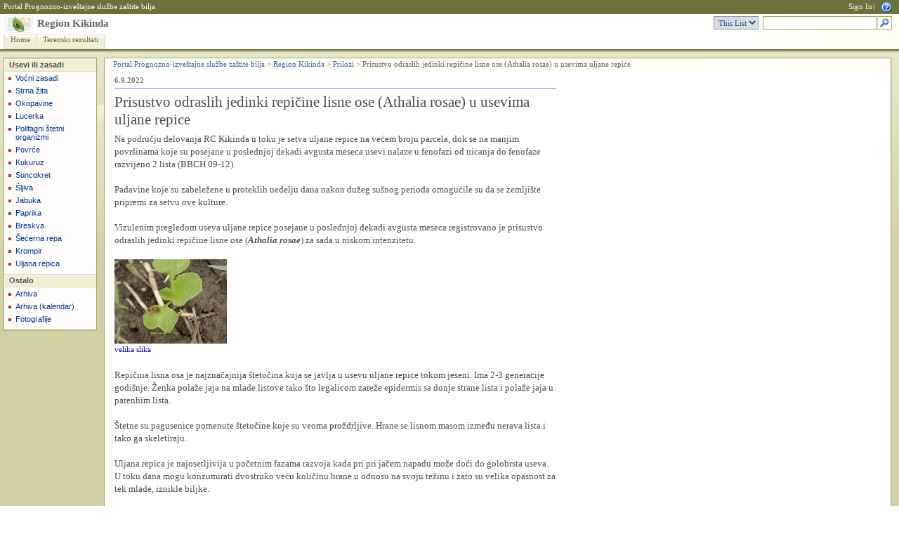

--- FILE ---
content_type: text/html; charset=utf-8
request_url: http://www.pisvojvodina.com/RegionKI/Lists/Posts/Post.aspx?ID=515
body_size: 10219
content:
<HTML xmlns:o="urn:schemas-microsoft-com:office:office" dir="ltr">
<HEAD><meta name="GENERATOR" content="Microsoft SharePoint" /><meta name="progid" content="SharePoint.WebPartPage.Document" /><meta HTTP-EQUIV="Content-Type" content="text/html; charset=utf-8" /><meta HTTP-EQUIV="Expires" content="0" /><META NAME="ROBOTS" CONTENT="NOHTMLINDEX"/><title>
	
	Prisustvo odraslih jedinki repičine lisne ose (Athalia rosae) u usevima uljane repice - Region Kikinda

</title><link rel="stylesheet" type="text/css" href="/_layouts/1033/styles/core.css?rev=5msmprmeONfN6lJ3wtbAlA%3D%3D"/>
<link rel="stylesheet" type="text/css" id="onetidThemeCSS" href="/RegionKI/_themes/Lichen/Lich1011-65001.css?rev=12%2E0%2E0%2E6665"/><script type="text/javascript" language="javascript" src="/_layouts/1033/init.js?rev=SKi7C%2FTrsh1U%2FCnIwkB9Ag%3D%3D"></script>
<script type="text/javascript" language="javascript" src="/_layouts/1033/non_ie.js?rev=yfNry4hY0Gwa%2FPDNGrqXVg%3D%3D"></script>
<link type="text/xml" rel="alternate" href="/RegionKI/_vti_bin/spdisco.aspx" />
	
<style type="text/css">
	.zz1_TopNavigationMenu_0 { background-color:white;visibility:hidden;display:none;position:absolute;left:0px;top:0px; }
	.zz1_TopNavigationMenu_1 { text-decoration:none; }
	.zz1_TopNavigationMenu_2 {  }
	.zz1_TopNavigationMenu_3 { border-style:none; }
	.zz1_TopNavigationMenu_4 {  }
	.zz1_TopNavigationMenu_5 {  }
	.zz1_TopNavigationMenu_6 { border-style:none; }
	.zz1_TopNavigationMenu_7 {  }
	.zz1_TopNavigationMenu_8 { background-color:#F2F3F4;border-color:#A7B4CE;border-width:1px;border-style:solid; }
	.zz1_TopNavigationMenu_9 { border-style:none; }
	.zz1_TopNavigationMenu_10 {  }
	.zz1_TopNavigationMenu_11 { border-style:none; }
	.zz1_TopNavigationMenu_12 {  }
	.zz1_TopNavigationMenu_13 { border-style:none; }
	.zz1_TopNavigationMenu_14 {  }
	.zz1_TopNavigationMenu_15 { border-style:none; }
	.zz1_TopNavigationMenu_16 { background-color:#CBE3F0; }
	.ctl00_PlaceHolderLeftNavBar_BlogNavigator_0 { border-color:Black;border-width:1px;border-style:Solid; }
	.ctl00_PlaceHolderMain_Left_0 { border-color:Black;border-width:1px;border-style:Solid; }
	.ctl00_PlaceHolderMain_Right_0 { border-color:Black;border-width:1px;border-style:Solid; }

</style></HEAD>
<BODY scroll="yes" onload="javascript:if (typeof(_spBodyOnLoadWrapper) != 'undefined') _spBodyOnLoadWrapper();">
  <form name="aspnetForm" method="post" action="Post.aspx?ID=515" onsubmit="javascript:return WebForm_OnSubmit();" id="aspnetForm">
<div>
<input type="hidden" name="MSO_PageHashCode" id="MSO_PageHashCode" value="33" />
<input type="hidden" name="MSOWebPartPage_PostbackSource" id="MSOWebPartPage_PostbackSource" value="" />
<input type="hidden" name="MSOTlPn_SelectedWpId" id="MSOTlPn_SelectedWpId" value="" />
<input type="hidden" name="MSOTlPn_View" id="MSOTlPn_View" value="0" />
<input type="hidden" name="MSOTlPn_ShowSettings" id="MSOTlPn_ShowSettings" value="False" />
<input type="hidden" name="MSOGallery_SelectedLibrary" id="MSOGallery_SelectedLibrary" value="" />
<input type="hidden" name="MSOGallery_FilterString" id="MSOGallery_FilterString" value="" />
<input type="hidden" name="MSOTlPn_Button" id="MSOTlPn_Button" value="none" />
<input type="hidden" name="__EVENTTARGET" id="__EVENTTARGET" value="" />
<input type="hidden" name="__EVENTARGUMENT" id="__EVENTARGUMENT" value="" />
<input type="hidden" name="__REQUESTDIGEST" id="__REQUESTDIGEST" value="0xDFE7917BB22982208A26CE279B823251675075C6FC06B7AF6A6AEA708F1476DC1976936E60F4846FF8FED944CEE09D9CA74A44536F05314C41069CDF0615918A,18 Jan 2026 10:29:51 -0000" />
<input type="hidden" name="MSOSPWebPartManager_DisplayModeName" id="MSOSPWebPartManager_DisplayModeName" value="Browse" />
<input type="hidden" name="MSOWebPartPage_Shared" id="MSOWebPartPage_Shared" value="" />
<input type="hidden" name="MSOLayout_LayoutChanges" id="MSOLayout_LayoutChanges" value="" />
<input type="hidden" name="MSOLayout_InDesignMode" id="MSOLayout_InDesignMode" value="" />
<input type="hidden" name="MSOSPWebPartManager_OldDisplayModeName" id="MSOSPWebPartManager_OldDisplayModeName" value="Browse" />
<input type="hidden" name="MSOSPWebPartManager_StartWebPartEditingName" id="MSOSPWebPartManager_StartWebPartEditingName" value="false" />
<input type="hidden" name="__VIEWSTATE" id="__VIEWSTATE" value="/[base64]/5Tc3K/7Jg==" />
</div>

<script type="text/javascript">
//<![CDATA[
var theForm = document.forms['aspnetForm'];
if (!theForm) {
    theForm = document.aspnetForm;
}
function __doPostBack(eventTarget, eventArgument) {
    if (!theForm.onsubmit || (theForm.onsubmit() != false)) {
        theForm.__EVENTTARGET.value = eventTarget;
        theForm.__EVENTARGUMENT.value = eventArgument;
        theForm.submit();
    }
}
//]]>
</script>


<script src="/WebResource.axd?d=728q7BH1mL2Q4ie0C3VZ_XG_2K9DpLCrLs_HYYhwUZi17lztbaPdJ1T6yar9iWWrFwv_KlYFnOmrbkXh2Gvwu_Ij9t41&amp;t=636271744968392811" type="text/javascript"></script>

<script> var MSOWebPartPageFormName = 'aspnetForm';</script><script type="text/JavaScript" language="JavaScript">
<!--
var L_Menu_BaseUrl="/RegionKI";
var L_Menu_LCID="1033";
var L_Menu_SiteTheme="Lichen";
//-->
</script>
<script type="text/javascript">
//<![CDATA[

var globalArg_g_44706f46_68c2_4905_afd8_dfc596db4ce6;
var globalContext_g_44706f46_68c2_4905_afd8_dfc596db4ce6;
function ExpGroupCallServerg_44706f46_68c2_4905_afd8_dfc596db4ce6(arg, context)
{
    globalArg_g_44706f46_68c2_4905_afd8_dfc596db4ce6 = "GroupString=" + arg + "&ConnectionFilterString=";
    globalContext_g_44706f46_68c2_4905_afd8_dfc596db4ce6 = context;
    setTimeout("WebForm_DoCallback('ctl00$m$g_44706f46_68c2_4905_afd8_dfc596db4ce6',globalArg_g_44706f46_68c2_4905_afd8_dfc596db4ce6,ExpGroupReceiveData,globalContext_g_44706f46_68c2_4905_afd8_dfc596db4ce6,ExpGroupOnError,true)", 0);
}
function ExpGroupOnError(message, context) {
alert('An error has occurred with the data fetch.  Please refresh the page and retry.');
}
if (typeof(_spBodyOnLoadFunctionNames) != "undefined") {
if (_spBodyOnLoadFunctionNames != null) {
_spBodyOnLoadFunctionNames.push("ExpGroupOnPageLoad");
}
}
var globalArg_g_93086881_53eb_498d_819c_7cc8f89af08a;
var globalContext_g_93086881_53eb_498d_819c_7cc8f89af08a;
function ExpGroupCallServerg_93086881_53eb_498d_819c_7cc8f89af08a(arg, context)
{
    globalArg_g_93086881_53eb_498d_819c_7cc8f89af08a = "GroupString=" + arg + "&ConnectionFilterString=";
    globalContext_g_93086881_53eb_498d_819c_7cc8f89af08a = context;
    setTimeout("WebForm_DoCallback('ctl00$m$g_93086881_53eb_498d_819c_7cc8f89af08a',globalArg_g_93086881_53eb_498d_819c_7cc8f89af08a,ExpGroupReceiveData,globalContext_g_93086881_53eb_498d_819c_7cc8f89af08a,ExpGroupOnError,true)", 0);
}
var globalArg_g_e7d83313_76f5_4492_8c10_74651d1f911c;
var globalContext_g_e7d83313_76f5_4492_8c10_74651d1f911c;
function ExpGroupCallServerg_e7d83313_76f5_4492_8c10_74651d1f911c(arg, context)
{
    globalArg_g_e7d83313_76f5_4492_8c10_74651d1f911c = "GroupString=" + arg + "&ConnectionFilterString=";
    globalContext_g_e7d83313_76f5_4492_8c10_74651d1f911c = context;
    setTimeout("WebForm_DoCallback('ctl00$m$g_e7d83313_76f5_4492_8c10_74651d1f911c',globalArg_g_e7d83313_76f5_4492_8c10_74651d1f911c,ExpGroupReceiveData,globalContext_g_e7d83313_76f5_4492_8c10_74651d1f911c,ExpGroupOnError,true)", 0);
}
var globalArg_g_69363132_7900_4033_aff4_ea7272d2becd;
var globalContext_g_69363132_7900_4033_aff4_ea7272d2becd;
function ExpGroupCallServerg_69363132_7900_4033_aff4_ea7272d2becd(arg, context)
{
    globalArg_g_69363132_7900_4033_aff4_ea7272d2becd = "GroupString=" + arg + "&ConnectionFilterString=";
    globalContext_g_69363132_7900_4033_aff4_ea7272d2becd = context;
    setTimeout("WebForm_DoCallback('ctl00$m$g_69363132_7900_4033_aff4_ea7272d2becd',globalArg_g_69363132_7900_4033_aff4_ea7272d2becd,ExpGroupReceiveData,globalContext_g_69363132_7900_4033_aff4_ea7272d2becd,ExpGroupOnError,true)", 0);
}//]]>
</script>

<script src="/WebResource.axd?d=Ljb9M7vOk7iah_jOVO2iFI2zeLNbLXa879mHk23CwhU6I1zd0Jyyud5cHz02ZIYWYg0PgrBXwEsnmXHCwQocdvj192Y1&amp;t=636271744968392811" type="text/javascript"></script>
<script type="text/javascript">
//<![CDATA[
function WebForm_OnSubmit() {
UpdateFormDigest('\u002fRegionKI', 1440000);return _spFormOnSubmitWrapper();
return true;
}
//]]>
</script>

<div>

	<input type="hidden" name="__VIEWSTATEGENERATOR" id="__VIEWSTATEGENERATOR" value="8BB926F6" />
</div>
	
  <TABLE class="ms-main" CELLPADDING=0 CELLSPACING=0 BORDER=0 WIDTH="100%" HEIGHT="100%">
	<tr><td>
	   <table CELLPADDING=0 CELLSPACING=0 BORDER=0 WIDTH="100%">
		<tr>
		 <td colspan=4 class="ms-globalbreadcrumb">
			<span id="TurnOnAccessibility" style="display:none">
			   <a href="#" class="ms-skip" onclick="SetIsAccessibilityFeatureEnabled(true);UpdateAccessibilityUI();return false;">Turn on more accessible mode</a>
			</span>
			<a href="javascript:;" onclick="javascript:this.href='#mainContent';" class="ms-skip" AccessKey="J">Skip to main content</a>
		 <table cellpadding=0 cellspacing=0 height=100% class="ms-globalleft">
		   <tr>
			<td class="ms-globallinks" style="padding-top: 2px;" height=100% valign=middle>
			 <div>
			  <span id="TurnOffAccessibility" style="display:none">
				<a href="#" class="ms-acclink" onclick="SetIsAccessibilityFeatureEnabled(false);UpdateAccessibilityUI();return false;">Turn off more accessible mode</a>
			  </span>
			  
				<span id="ctl00_PlaceHolderGlobalNavigation_PlaceHolderGlobalNavigationSiteMap_GlobalNavigationSiteMap"><span><a class="ms-sitemapdirectional" href="/">Portal Prognozno-izveštajne službe zaštite bilja</a></span></span>
			  
			  </div>
			 </td>
		   </tr>
		 </table>
		 <table cellpadding="0" cellspacing="0" height=100% class="ms-globalright">
		  <tr>
			  <td valign="middle" class="ms-globallinks" style="padding-left:3px; padding-right:6px;">
			  
			  </td>
		  <td valign="middle" class="ms-globallinks">
			
<a id="ctl00_PlaceHolderGlobalNavigation_IdWelcome_ExplicitLogin" href="http://www.pisvojvodina.com/RegionKI/_layouts/Authenticate.aspx?Source=%2FRegionKI%2FLists%2FPosts%2FPost%2Easpx%3FID%3D515" style="display:block;">Sign In</a>

		  </td>
		  <td style="padding-left:1px;padding-right:3px;" class="ms-globallinks">|</td>
			  <td valign="middle" class="ms-globallinks">
				<table cellspacing="0" cellpadding="0">
				 <tr>
				  <td class="ms-globallinks"></td>
				  <td class="ms-globallinks"></td>
				 </tr>
				</table>
			  </td>
			  <td valign="middle" class="ms-globallinks">&nbsp;
				<a href="javascript:TopHelpButtonClick('NavBarHelpHome')" id="ctl00_PlaceHolderGlobalNavigation_TopHelpLink" AccessKey="6" title="Help (new window)"><img src="/_layouts/images/helpicon.gif" align="absmiddle" border="0" alt="Help (new window)" /></a>
			  </td>
			  </tr>
			</table>
			</td>
		   </tr>
	   </table>
	  </td></tr>
	<tr>
	 <td class="ms-globalTitleArea">
	  <table width=100% cellpadding=0 cellspacing=0 border=0>
	   <tr>
		<td id="GlobalTitleAreaImage" class="ms-titleimagearea"><img id="ctl00_onetidHeadbnnr0" src="/Graphics/_t/vizija_mala_png.jpg" alt="" style="border-width:0px;" /></td>
		<td class="ms-sitetitle" width=100%>
		  
		  <h1 class="ms-sitetitle">
		   <a id="ctl00_PlaceHolderSiteName_onetidProjectPropertyTitle" href="/RegionKI/">
			 Region Kikinda
		   </a>
		  </h1>
		  
		</td>
		<td style="padding-top:8px;" valign=top>
		  
	
<table border=0 cellpadding="0" cellspacing="0" class='ms-searchform'><tr>
<td>
<SELECT id='idSearchScope' name='SearchScope' class='ms-searchbox' title="Search Scope">
<OPTION value='http://www.pisvojvodina.com/RegionKI' > This Site </OPTION>

	<OPTION value=a27edcc4-451a-43e3-a9ba-dfd88c508ab6 SELECTED> This List </OPTION>

</SELECT>
</td>
<td>
<INPUT Type=TEXT id='idSearchString' size=25 name='SearchString' display='inline' maxlength=255 ACCESSKEY=S class='ms-searchbox' onKeyDown="return SearchKeyDown(event, 'http:\u002f\u002fwww.pisvojvodina.com\u002fRegionKI\u002f_layouts\u002fsearchresults.aspx');" title="Enter search words">
</td>
<td>
<div class="ms-searchimage"><a target='_self' href='javascript:' onClick="javascript:SubmitSearchRedirect('http:\u002f\u002fwww.pisvojvodina.com\u002fRegionKI\u002f_layouts\u002fsearchresults.aspx');javascript:return false;" title="Go Search" ID=onetIDGoSearch><img border='0' src="/_layouts/images/gosearch.gif" alt="Go Search"></a></div>
</td>
</tr></table>


		</td>
	   </tr>
	  </table>
	 </td>
	</tr>
	<TR>
	 <TD id="onetIdTopNavBarContainer" WIDTH=100% class="ms-bannerContainer">
		
		  <table class="ms-bannerframe" border="0" cellspacing="0" cellpadding="0" width="100%">
		   <tr>
			<td nowrap valign="middle"></td>
			<td class=ms-banner width=99% nowrap ID="HBN100">
				
	<table id="zz1_TopNavigationMenu" class="ms-topNavContainer zz1_TopNavigationMenu_5 zz1_TopNavigationMenu_2" cellpadding="0" cellspacing="0" border="0">
	<tr>
		<td onmouseover="Menu_HoverRoot(this)" onmouseout="Menu_Unhover(this)" onkeyup="Menu_Key(event)" id="zz1_TopNavigationMenun0"><table class="ms-topnav zz1_TopNavigationMenu_4" cellpadding="0" cellspacing="0" border="0" width="100%">
			<tr>
				<td style="white-space:nowrap;"><a class="zz1_TopNavigationMenu_1 ms-topnav zz1_TopNavigationMenu_3" href="/default.aspx" accesskey="1" style="border-style:none;font-size:1em;">Home</a></td>
			</tr>
		</table></td><td style="width:0px;"></td><td style="width:0px;"></td><td onmouseover="Menu_HoverRoot(this)" onmouseout="Menu_Unhover(this)" onkeyup="Menu_Key(event)" id="zz1_TopNavigationMenun1"><table class="ms-topnav zz1_TopNavigationMenu_4" cellpadding="0" cellspacing="0" border="0" width="100%">
			<tr>
				<td style="white-space:nowrap;"><a class="zz1_TopNavigationMenu_1 ms-topnav zz1_TopNavigationMenu_3" href="http://www.pissrbija.com:8888/ISPIS/" style="border-style:none;font-size:1em;">Terenski rezultati</a></td>
			</tr>
		</table></td><td style="width:0px;"></td>
	</tr>
</table>
	
			
		
				
			</td>
			<td class=ms-banner>&nbsp;&nbsp;</td>
			<td valign=bottom align=right style="position:relative;bottom:0;left:0;">
			 <table cellpadding=0 cellspacing=0 border=0>
			  <tr>
			   <td>
				<table height=100% class="ms-siteaction" cellpadding=0 cellspacing=0>
				 <tr>
					   <td class="ms-siteactionsmenu" id="siteactiontd">
					   
					</td>
				 </tr>
				</table>
			   </td>
			  </tr>
			 </table>
			</td>
		   </tr>
		  </table>
		
	 </TD>
	</TR>
	
		

	
	
	
	
	<TR height="100%"><TD><TABLE width="100%" height="100%" cellspacing="0" cellpadding="0">
	<tr>
	 <td class="ms-titlearealeft" id="TitleAreaImageCell" valign="middle" nowrap><div style="height:100%" class="ms-titleareaframe"><IMG SRC="/_layouts/images/blank.gif" width=1 height=1 alt=""></div></td>
	 <td class="ms-titleareaframe" id="TitleAreaFrameClass">
	  
	   <div class="ms-titleareaframe"><IMG SRC="/_layouts/images/blank.gif" width=1 height=100% alt=""></div>
	  
	 </td>
	<td valign=top id="onetidPageTitleAreaFrame" class='ms-pagetitleareaframe' nowrap>
	  <table id="onetidPageTitleAreaTable" cellpadding=0 cellspacing=0 width=100% border="0">
	   <tr>
		<td valign="top" class="ms-titlearea">
		 
		</td>
	   </tr>
	   <tr>
		<td height=100% valign=top ID=onetidPageTitle class="ms-pagetitle">
		  <h2 class="ms-pagetitle">
			
		 <label class="ms-hidden">Region Kikinda</label>

		  </h2>
		</td>
	   </tr>
	  </table>
	 </td>
	 <td class="ms-titlearearight">
		
		
<div class="ms-titleareaframe" style='height:100%'><IMG SRC="/_layouts/images/blank.gif" width=1 height=1 alt=""></div>
</td>
	</tr>

	<TR>
	  <TD class="ms-leftareacell" valign=top height=100% id="LeftNavigationAreaCell">
	   <table class=ms-nav width=100% height=100% cellpadding=0 cellspacing=0>
		<tr>
		 <td>
		  <TABLE height="100%" class=ms-navframe CELLPADDING=0 CELLSPACING=0 border="0">
		   <tr valign="top">
			<td width="4px"><IMG SRC="/_layouts/images/blank.gif" width=4 height=1 alt=""></td>
			<td valign="top" width="100%">
			  
			  
			  
			  
	<div class="ms-BlogNavigator">
	<div class="ms-quicklaunchouter"> <div class="ms-quickLaunch" style="width:100%">
	
		<table width="100%" cellpadding="0" cellspacing="0" border="0">
	<tr>
		<td id="MSOZoneCell_WebPartWPQ2" vAlign="top"><table TOPLEVEL border="0" cellpadding="0" cellspacing="0" width="100%">
			<tr>
				<td valign="top"><div WebPartID="93086881-53eb-498d-819c-7cc8f89af08a" HasPers="false" id="WebPartWPQ2" width="100%" allowDelete="false" allowExport="false" style="" > <div class="ms-WPBody"> <div class="ms-navheader">Usevi ili zasadi</div> <table cellpadding="0" cellspacing="0" border="0" class="ms-navsubmenu2"><tr class="ms-CategoryTitleRow"><td class="ms-CategoryTitleCell"><a href="http://www.pisvojvodina.com/RegionKI/Lists/Categories/Category.aspx?Name=Vo%c4%87ni%20zasadi" id="blgcat1">Voćni zasadi</a></td></tr><tr class="ms-CategoryTitleRow"><td class="ms-CategoryTitleCell"><a href="http://www.pisvojvodina.com/RegionKI/Lists/Categories/Category.aspx?Name=Strna%20%c5%beita" id="blgcat2">Strna žita</a></td></tr><tr class="ms-CategoryTitleRow"><td class="ms-CategoryTitleCell"><a href="http://www.pisvojvodina.com/RegionKI/Lists/Categories/Category.aspx?Name=Okopavine" id="blgcat3">Okopavine</a></td></tr><tr class="ms-CategoryTitleRow"><td class="ms-CategoryTitleCell"><a href="http://www.pisvojvodina.com/RegionKI/Lists/Categories/Category.aspx?Name=Lucerka" id="blgcat4">Lucerka</a></td></tr><tr class="ms-CategoryTitleRow"><td class="ms-CategoryTitleCell"><a href="http://www.pisvojvodina.com/RegionKI/Lists/Categories/Category.aspx?Name=Polifagni%20%c5%a1tetni%20organizmi" id="blgcat5">Polifagni štetni organizmi</a></td></tr><tr class="ms-CategoryTitleRow"><td class="ms-CategoryTitleCell"><a href="http://www.pisvojvodina.com/RegionKI/Lists/Categories/Category.aspx?Name=Povr%c4%87e" id="blgcat6">Povrće</a></td></tr><tr class="ms-CategoryTitleRow"><td class="ms-CategoryTitleCell"><a href="http://www.pisvojvodina.com/RegionKI/Lists/Categories/Category.aspx?Name=Kukuruz" id="blgcat7">Kukuruz</a></td></tr><tr class="ms-CategoryTitleRow"><td class="ms-CategoryTitleCell"><a href="http://www.pisvojvodina.com/RegionKI/Lists/Categories/Category.aspx?Name=Suncokret" id="blgcat8">Suncokret</a></td></tr><tr class="ms-CategoryTitleRow"><td class="ms-CategoryTitleCell"><a href="http://www.pisvojvodina.com/RegionKI/Lists/Categories/Category.aspx?Name=%c5%a0ljiva" id="blgcat9">Šljiva</a></td></tr><tr class="ms-CategoryTitleRow"><td class="ms-CategoryTitleCell"><a href="http://www.pisvojvodina.com/RegionKI/Lists/Categories/Category.aspx?Name=Jabuka" id="blgcat10">Jabuka</a></td></tr><tr class="ms-CategoryTitleRow"><td class="ms-CategoryTitleCell"><a href="http://www.pisvojvodina.com/RegionKI/Lists/Categories/Category.aspx?Name=Paprika" id="blgcat11">Paprika</a></td></tr><tr class="ms-CategoryTitleRow"><td class="ms-CategoryTitleCell"><a href="http://www.pisvojvodina.com/RegionKI/Lists/Categories/Category.aspx?Name=Breskva" id="blgcat12">Breskva</a></td></tr><tr class="ms-CategoryTitleRow"><td class="ms-CategoryTitleCell"><a href="http://www.pisvojvodina.com/RegionKI/Lists/Categories/Category.aspx?Name=%c5%a0e%c4%87erna%20repa" id="blgcat13">Šećerna repa</a></td></tr><tr class="ms-CategoryTitleRow"><td class="ms-CategoryTitleCell"><a href="http://www.pisvojvodina.com/RegionKI/Lists/Categories/Category.aspx?Name=Krompir" id="blgcat14">Krompir</a></td></tr><tr class="ms-CategoryTitleRow"><td class="ms-CategoryTitleCell"><a href="http://www.pisvojvodina.com/RegionKI/Lists/Categories/Category.aspx?Name=Uljana%20repica" id="blgcat15">Uljana repica</a></td></tr></table></div></div></td>
			</tr>
		</table><div class="ms-PartSpacingVertical"></div></td>
	</tr><tr>
		<td id="MSOZoneCell_WebPartWPQ1" vAlign="top"><table TOPLEVEL border="0" cellpadding="0" cellspacing="0" width="100%">
			<tr>
				<td valign="top"><div WebPartID="44706f46-68c2-4905-afd8-dfc596db4ce6" HasPers="false" id="WebPartWPQ1" width="100%" allowDelete="false" allowExport="false" style="" > <div class="ms-WPBody"> <div class="ms-navheader">Ostalo</div> <table cellpadding="0" cellspacing="0" border="0" class="ms-navsubmenu2"><tr class="ms-CategoryTitleRow"><td class="ms-CategoryTitleCell" id="lnkurl1"><A HREF="/RegionKI/Lists/Posts/Archive.aspx">Arhiva</A></td></tr><tr class="ms-CategoryTitleRow"><td class="ms-CategoryTitleCell" id="lnkurl2"><A HREF="/RegionKI/Lists/Posts/Calendar.aspx">Arhiva (kalendar)</A></td></tr><tr class="ms-CategoryTitleRow"><td class="ms-CategoryTitleCell" id="lnkurl3"><A HREF="/RegionKI/Lists/Photos/Forms/AllItems.aspx">Fotografije</A></td></tr></table></div></div></td>
			</tr>
		</table></td>
	</tr>
</table>
	<div id="BlogRSSNav"></div>
	</div></div>
	</div>

			  
			</td>
		   </tr>
		   <tr><td colspan=2><IMG SRC="/_layouts/images/blank.gif" width=138 height=1 alt=""></td></tr>
		  </TABLE>
		 </td>
		 <td></td>
		</tr>
	   </table>
	  </TD>
	  <td>
<div class="ms-pagemargin"><IMG SRC="/_layouts/images/blank.gif" width=10 height=1 alt=""></div>
</td>
	  <td class='ms-bodyareacell' valign="top">
		<PlaceHolder id="ctl00_MSO_ContentDiv">
		<table id="MSO_ContentTable" width=100% height="100%" border="0" cellspacing="0" cellpadding="0" class="ms-propertysheet">
		  <tr>
			 <td class='ms-bodyareaframe' valign="top" height="100%">
			   <A name="mainContent"></A>
				
				
	<table id="MSO_ContentTable" MsoPnlId="layout" cellpadding="4" cellspacing="0" border="0" width="100%">
		<tr valign="top">
		 <td class="ms-pagebreadcrumb">
		   <span id="ctl00_PlaceHolderMain_ContentMap"><span><a class="ms-sitemapdirectional" href="/">Portal Prognozno-izveštajne službe zaštite bilja</a></span><span> &gt; </span><span><a class="ms-sitemapdirectional" href="/RegionKI">Region Kikinda</a></span><span> &gt; </span><span><a class="ms-sitemapdirectional" href="/RegionKI/Lists/Posts/AllPosts.aspx">Prilozi</a></span><span> &gt; </span><span class="ms-sitemapdirectional">Prisustvo odraslih jedinki repičine lisne ose (Athalia rosae) u usevima uljane repice</span></span>
		  </td>
		</tr>
		<tr>
		 <td>
		  <table cellpadding=0 cellspacing=0 style="padding: 5px 10px 10px 10px;">
		   <tr>
			<td valign=top>
				<table width="100%" cellpadding="0" cellspacing="0" border="0">
	<tr>
		<td id="MSOZoneCell_WebPartWPQ4" vAlign="top"><table TOPLEVEL border="0" cellpadding="0" cellspacing="0" width="100%">
			<tr>
				<td valign="top"><div WebPartID="69363132-7900-4033-aff4-ea7272d2becd" HasPers="false" id="WebPartWPQ4" width="100%" allowRemove="false" allowDelete="false" allowExport="false" style="" ><div class="ms-PostWrapper"><h3 class="ms-PostDate">6.9.2022</h3><TABLE width="100%" border=0 cellspacing=0 cellpadding=0 dir="None"><TR><TD class="ms-PostTitle">
             <a href="http://www.pisvojvodina.com/RegionKI/Lists/Posts/Post.aspx?ID=515">Prisustvo odraslih jedinki repičine lisne ose (Athalia rosae) u usevima uljane repice</a></TD></TR></TABLE><div class="ms-PostBody"><div dir=""><div class=ExternalClass4B7139B65D534ABDA1655D7009BFF8FE>
<div><font size=2>Na području delovanja RC Kikinda u toku je setva uljane repice na većem broju parcela, dok se na manjim površinama koje su posejane u poslednjoj dekadi avgusta meseca usevi nalaze u fenofazi od nicanja do fenofaze razvijeno 2 lista (BBCH 09-12).</font></div>
<div> </div>
<div><font size=2>Padavine koje su zabeležene u proteklih nedelju dana nakon dužeg sušnog perioda omogućile su da se zemljište pripremi za setvu ove kulture.</font></div>
<div><font size=2></font> </div>
<div><font size=2>Vizulenim pregledom useva uljane repice posejane u poslednjoj dekadi avgusta meseca registrovano je prisustvo odraslih jedinki repičine lisne ose (<strong><em>Athalia rosae</em></strong>) za sada u niskom intenzitetu.</font></div>
<div><font size=2></font> </div>
<div><font size=2><img alt="" src="/RegionKI/Lists/Photos/2022/Uljana%20repica%202022/_t/imago%20repicine%20lisne%20ose_JPG.jpg"></font></div>
<div><a href="/RegionKI/Lists/Photos/2022/Uljana%20repica%202022/_w/imago%20repicine%20lisne%20ose_JPG.jpg">velika slika</a></div>
<div><font size=2></font> </div>
<div><font size=2>Repičina lisna osa je najznačajnija štetočina koja se javlja u usevu uljane repice tokom jeseni. Ima 2-3 generacije godišnje. Ženka polaže jaja na mlade listove tako što legalicom zareže epidermis sa donje strane lista i polaže jaja u parenhim lista. </font></div>
<div><font size=2></font> </div>
<div><font size=2>Štetne su pagusenice pomenute štetočine koje su veoma proždrljive. Hrane se lisnom masom između nerava lista i tako ga skeletiraju. </font></div>
<div><font size=2></font> </div>
<div><font size=2>Uljana repica je najosetljivija u početnim fazama razvoja kada pri pri jačem napadu može doći do golobrsta useva. U toku dana mogu konzumirati dvostruko veću količinu hrane u odnosu na svoju težinu i zato su velika opasnost za tek mlade, iznikle biljke.</font></div>
<div><font size=2></font> </div>
<div><font size=2>Suvo i toplo vreme u jesenjem periodu pogoduje razvoju repičine lisne ose.</font></div>
<div><font size=2></font> </div>
<div><font size=2>RC Kikinda nastavlja sa praćenjem repičine lisne ose i na vreme će signalizirati pravo vreme za sprovođenje hemijskih mera zaštite.</font></div></div></div></div><div class="ms-PostFooter">Posted at   13:35  by  Melita Dejanović | Category: <a href="http://www.pisvojvodina.com/RegionKI/Lists/Categories/Category.aspx?Name=Uljana%20repica">Uljana repica</a> | <a href="http://www.pisvojvodina.com/RegionKI/Lists/Posts/Post.aspx?ID=515">Permalink</a> | <a href="javascript:navigateMailToLink('mailto:?body=http\u00253a\u00252f\u00252fwww\u00252episvojvodina\u00252ecom\u00252fRegionKI\u00252FLists\u00252FPosts\u00252FPost.aspx?ID\u00253D515','http:\u002f\u002fwww.pisvojvodina.com' + escapeProperlyCore(unescapeProperly('\u002fRegionKI\u002fLists\u002fPosts\u002fPost.aspx?ID=515'), true))">Email this Post</a> | <a href="http://www.pisvojvodina.com/RegionKI/Lists/Posts/Post.aspx?ID=515#Comments">Comments (0)</a></div></div></div></td>
			</tr>
		</table><div class="ms-PartSpacingVertical"></div></td>
	</tr><tr>
		<td id="MSOZoneCell_WebPartWPQ3" vAlign="top"><table TOPLEVEL border="0" cellpadding="0" cellspacing="0" width="100%">
			<tr>
				<td valign="top"><div WebPartID="e7d83313-76f5-4492-8c10-74651d1f911c" HasPers="false" id="WebPartWPQ3" width="100%" allowRemove="false" allowDelete="false" allowExport="false" style="" >
                    <div class="ms-commentsWrapper">
                    <a name="Comments"></a>
                    <h3 class="ms-CommentHeader">Comments
                    </h3>
                    <div class="ms-commentsempty">There are no comments yet for this post.</div></div></div></td>
			</tr>
		</table><div class="ms-PartSpacingVertical"></div></td>
	</tr><tr>
		<td id="MSOZoneCell_WebPartWPQ5" vAlign="top"><table TOPLEVEL border="0" cellpadding="0" cellspacing="0" width="100%" style="display:none;">
			<tr>
				<td valign="top"><div WebPartID="0eba49c1-7d2a-4059-bca5-5151a5220d6d" HasPers="false" id="WebPartWPQ5" width="100%" allowDelete="false" style="" ></div></td>
			</tr>
		</table></td>
	</tr>
</table>
			</td>
			<td valign=top class="ms-blogRightZone">
				
			</td>
		</tr>
	   </table>
	<script language="javascript">
	JSRequest.EnsureSetup();
	var cid = JSRequest.QueryString["ID"];
	var page = JSRequest.FileName;
	if (cid != null && page == "Category.aspx")
	{
		var categoryEl = document.getElementById("ms-CategoryTitle-"+cid);
		if (categoryEl != null)
		{
			 var titlePlaceHolderEl = document.getElementById("ms-ProjectTitlePlaceHolder");
			 if (titlePlaceHolderEl != null)
			 {
				  titlePlaceHolderEl.innerHTML = categoryEl.innerHTML;
			 }
		}
	}
	</script>
   </td>
  </tr>
 </table>

			 </td>
		  </tr>
		</table>
		</PlaceHolder>
	  </td>
	  <td class="ms-rightareacell">
<div class="ms-pagemargin"><IMG SRC="/_layouts/images/blank.gif" width=10 height=1 alt=""></div>
</td>
	</TR>
<tr>
	<td class="ms-pagebottommarginleft"><IMG SRC="/_layouts/images/blank.gif" width=1 height=10 alt=""></td>
	<td class="ms-pagebottommargin"><IMG SRC="/_layouts/images/blank.gif" width=1 height=10 alt=""></td>
	<td class="ms-bodyareapagemargin"><IMG SRC="/_layouts/images/blank.gif" width=1 height=10 alt=""></td>
	<td class="ms-pagebottommarginright"><IMG SRC="/_layouts/images/blank.gif" width=1 height=10 alt=""></td>
</tr>
	</TABLE></TD></TR>
  </TABLE>
  
	  
  
   <input type="text" name="__spDummyText1" style="display:none;" size=1/>
   <input type="text" name="__spDummyText2" style="display:none;" size=1/>
  

<script type="text/javascript">
//<![CDATA[
var __wpmExportWarning='This Web Part Page has been personalized. As a result, one or more Web Part properties may contain confidential information. Make sure the properties contain information that is safe for others to read. After exporting this Web Part, view properties in the Web Part description file (.WebPart) by using a text editor such as Microsoft Notepad.';var __wpmCloseProviderWarning='You are about to close this Web Part.  It is currently providing data to other Web Parts, and these connections will be deleted if this Web Part is closed.  To close this Web Part, click OK.  To keep this Web Part, click Cancel.';var __wpmDeleteWarning='You are about to permanently delete this Web Part.  Are you sure you want to do this?  To delete this Web Part, click OK.  To keep this Web Part, click Cancel.';
WebForm_InitCallback();var zz1_TopNavigationMenu_Data = new Object();
zz1_TopNavigationMenu_Data.disappearAfter = 500;
zz1_TopNavigationMenu_Data.horizontalOffset = 0;
zz1_TopNavigationMenu_Data.verticalOffset = 0;
zz1_TopNavigationMenu_Data.hoverClass = 'zz1_TopNavigationMenu_16 ms-topNavFlyOutsHover';
zz1_TopNavigationMenu_Data.hoverHyperLinkClass = 'zz1_TopNavigationMenu_15 ms-topNavFlyOutsHover';
zz1_TopNavigationMenu_Data.staticHoverClass = 'zz1_TopNavigationMenu_14 ms-topNavHover';
zz1_TopNavigationMenu_Data.staticHoverHyperLinkClass = 'zz1_TopNavigationMenu_13 ms-topNavHover';
if (typeof(overrideMenu_HoverStatic) == 'function' && typeof(Menu_HoverStatic) == 'function')
{
_spBodyOnLoadFunctionNames.push('enableFlyoutsAfterDelay');
Menu_HoverStatic = overrideMenu_HoverStatic;
}
var flyoutsAllowed = false;
function enableFlyoutsAfterDelay()
{
setTimeout('flyoutsAllowed = true;', 50);
}
function overrideMenu_HoverStatic(item)
{
if (!flyoutsAllowed || (document.readyState != null && document.readyState != 'complete'))
{
setTimeout(delayMenu_HoverStatic(item), 50);
}
else
{
// this code is the default ASP.NET implementation of Menu_HoverStatic
var node = Menu_HoverRoot(item);
var data = Menu_GetData(item);
if (!data) return;
__disappearAfter = data.disappearAfter;
Menu_Expand(node, data.horizontalOffset, data.verticalOffset);
}
}
function delayMenu_HoverStatic(item)
{
return (function()
{
overrideMenu_HoverStatic(item);
});
}
//]]>
</script>
<script type="text/javascript" language="javascript" src="/_layouts/1033/core.js?rev=mHKsOQ0iU3Q5jdm9OZNDdg%3D%3D"></script>
</form>
  
	
<style type="text/css">
.ms-bodyareaframe {
	padding: 0px;
}
</style>

	
<style type="text/css">
TD.ms-titleareaframe, .ms-pagetitleareaframe {
	height: 10px;
}
Div.ms-titleareaframe {
	height: 100%;
}
.ms-pagetitleareaframe table {
	background: none;
	height: 10px;
}
</style>

</BODY>
</HTML>
